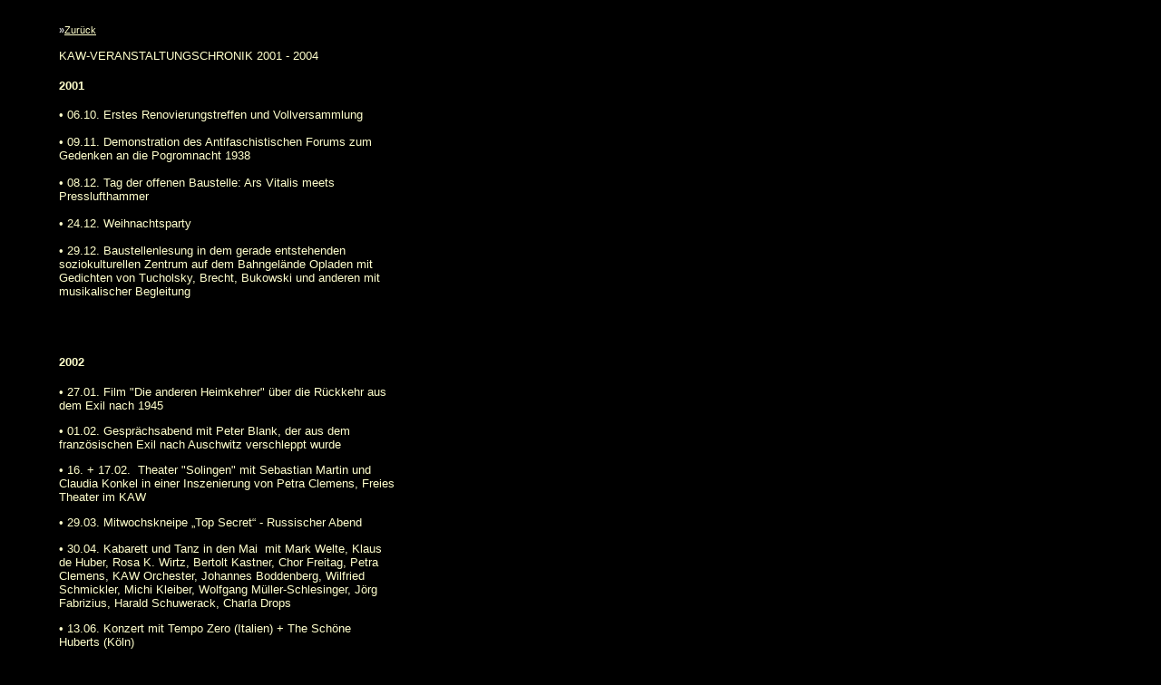

--- FILE ---
content_type: text/html
request_url: http://kulturausbesserungswerk.de/archiv/events/events_chronik.html
body_size: 7338
content:
<!DOCTYPE HTML PUBLIC "-//W3C//DTD HTML 4.0 Transitional//EN"><!-- webdesign by mr.t | e-mail:internetschrat (at) kasalla.net --><html><head><title>Chronik 2001 - 2004</title><meta http-equiv="Content-Type" content="text/html; charset=utf-8"></head><link rel="STYLESHEET" href="../../stylesheet.css" type="text/css"><body bgcolor="#000000" leftmargin="0" topmargin="0" marginwidth="0" marginheight="0"><table width="500" border="0" cellspacing="0" cellpadding="0">  <tr>     <td width="65"><a name="anfang"></a></td>    <td class="normal" width="370" valign="top">&nbsp;</td>    <td width="65">&nbsp;</td>  </tr></table><table width="500" border="0" cellspacing="0" cellpadding="0">  <tr>     <td width="65">&nbsp;</td>    <td width="370" height="25" class="normal">					<p><span class="stil_internlink" alt="Interner Link" title="Interner Link">&raquo;</span><a class="intern" href="../welcome.html#events" target="_parent">Zur&uuml;ck</a><br>						<br>						 KAW-VERANSTALTUNGSCHRONIK 2001 - 2004<br>					</p>					<h4>2001</h4>					&bull; 06.10. Erstes Renovierungstreffen und Vollversammlung<br>					<br>					&bull; 09.11. Demonstration des Antifaschistischen Forums zum Gedenken an die Pogromnacht 1938<br>					<br>					&bull; 08.12. Tag der offenen Baustelle: Ars Vitalis meets Presslufthammer<br>					<br>					&bull; 24.12. Weihnachtsparty<br>					<br>					&bull; 29.12. Baustellenlesung in dem gerade entstehenden soziokulturellen Zentrum auf dem Bahngel&auml;nde Opladen mit Gedichten von Tucholsky, Brecht, Bukowski und anderen mit musikalischer Begleitung<br>					<br>					<br>					<br>					<h4>2002</h4>					</p>      <p>&bull; 27.01. Film &quot;Die anderen Heimkehrer&quot; &uuml;ber die R&uuml;ckkehr aus dem Exil nach 1945</p>      <p>&bull; 01.02. Gespr&auml;chsabend mit Peter Blank, der aus dem franz&ouml;sischen Exil nach Auschwitz verschleppt wurde</p>      <p>&bull; 16. + 17.02.&nbsp; Theater &quot;Solingen&quot; mit Sebastian Martin und Claudia Konkel in einer Inszenierung von Petra Clemens, Freies Theater im KAW</p>      <p>&bull; 29.03. Mitwochskneipe &bdquo;Top Secret&ldquo; - Russischer Abend</p>      <p>&bull; 30.04. Kabarett und Tanz in den Mai&nbsp; mit Mark Welte, Klaus de Huber, Rosa K. Wirtz, Bertolt Kastner, Chor Freitag, Petra Clemens, KAW Orchester, Johannes Boddenberg, Wilfried Schmickler, Michi Kleiber, Wolfgang M&uuml;ller-Schlesinger, J&ouml;rg Fabrizius, Harald Schuwerack, Charla Drops</p>      <p>&bull; 13.06. Konzert mit Tempo Zero (Italien) + The Sch&ouml;ne Huberts (K&ouml;ln)<br>        <br>&bull; 22. + 23. 06. Theater &quot;A Clockwork Orange&quot; - Junges Theater Leverkusen / Petra Clemens</p>      <p>&bull; 09.07. Podiumsdiskussion &quot;Populismus in Europa&quot;</p>      <p>&bull; 10.07. Lesung mit Rolf Becker aus den Werken von G&uuml;nther Weisenborn</p>      <p>&bull; 04.09. M&uuml;ller-Huber, Seltsames Kabarett Theater</p>      <p>&bull; 29.09. Premiere des Film &quot;Die NicNacs auf Tournee&quot; eine Puppenfilmproduktion<br>        <br>        &bull; 01.10. Informationsveranstaltung zur Fl&uuml;chtlingssituation in Australien, miteinem Film &uuml;ber den Protest gegen das Fl&uuml;chtlingslager Woomera - anschlie&szlig;ende Diskussion mit dem Regisseur und Filmemacher<br>        <br>      &bull; 01.10. Mittwochskneipe &bdquo;Top Secret&ldquo; &ndash; Liedermacher-Abend<br>      <br>      &bull; 03.10. Feriencamp-R&uuml;ckblick &ndash; Deutschland muss sterben<br>      <br>&bull; 04.10. Weltmusikparty zum &quot;Tag des Fl&uuml;chtlings&quot;<br><br>&bull; 05. + 06.10. Theater &quot;A Clockwork Orange&quot; - Junges Theater Leverkusen<br><br>&bull; 08.10. Top Secret &ndash; Cable Street Beat<br><br>&bull; 11.10. &quot;H&ouml;ren se' mal&quot; &ndash; Johannes Boddenberg singt Lieder</p>      <p>&bull; 19. + 20.10. Theater &quot;A Clockwork Orange&quot; - Junges Theater Leverkusen<br>        <br>&bull; 04.11. Raul Zelik - der Berliner Schriftsteller liest aus seinem Buch &quot;Kolumbien&quot;</p>      <p>&bull; 06.11. M&uuml;ller-Huber, Seltsames Kabarett Theater<br>        <br>&bull; 08. -13.11. Ausstellung &quot;Leerstelen und Gedenkstellen&quot; von Ruth Sp&auml;tling<br><br>&bull; 09.11. 9. November &ndash; Gedenkdemonstration in Opladen, anschlie&szlig;end Antifa-Soliparty <br><br>&bull; 15.11. Konzert mit GRRZZZ! (FR), anschlie&szlig;end Electronic-Music-Party<br><br>&bull; 16. + 17. 11. Theater &quot;A Clockwork Orange&quot; - Junges Theater Leverkusen</p>      <p>&bull; 26.11. Weihnachtslesung &quot;Es weihnachtet sehr...&quot; Musik und Geschichten mit Johannes Boddenberg, Michael Meierjohann, Bertold Kastner...<br>        <br>        &bull; 29.11. Kabarettabend mit Robert Griess: &quot;Griess gegen Griess&quot;<br>        <br>&bull; 04.12. &bdquo;Kasalla-Kneipener&ouml;ffnung&ldquo;, ab dann jeden Mittwoch abend<br><br>&bull; 06.12. Film &quot;Schutzbeschichtung&quot; &uuml;ber K&ouml;lnerAntiSprayAktion mit Diskussion und Erl&auml;uterungen des Filmemachers<br><br>&bull; 08.12. Gro&szlig;er Indoor Tr&ouml;delmarkt<br><br>&bull; 13.12. Horrorlesung des W.Erk &ndash; Theaters mit Buffet<br><br>&bull; 17.12. Party zur Yalda-Nacht (Persisches Feuerfest)<br><br><br><br><h4>2003</h4></p>      <p>&bull; 29.01 Dia-Vortrag der Gruppe B.A.S.T.A. zur Situation in Chiapas/ Mexico und der EZLN<br>        <br>      &bull; 25. + 26.02. Leverkusens Kleinste Sitzung<br>      <br>      &bull; 21.03. Konzert mit Dean Dirg [Wuppertal], Insuiciety [Berlin] und Marinus [K&ouml;ln]<br>      <br>      &bull; 22.03. Konzert Metabox (K&ouml;ln/Leverkusen)<br>      <br>      &bull; 29.03. IndepenDance Party - Punk, HC, 80s, Pop, Electro und vieles mehr<br>      <br>      &bull; 04.04. Shakara-Weltmusikparty<br>      <br>      &bull; 11.+ 12. 04. M&uuml;ller-Huber, Seltsames Kabarett Theater<br>      <br>      &bull; 19.04. IndepenDance Party - Punk, HC, 80s, Pop, Electro und vieles mehr<br>      <br>      &bull; 21.04. Musical &quot;Freiheit Satt&quot; von der Musik- und Theatergruppe &quot;Revolte Springen&quot; aus Berlin<br>      <br>      &bull; 25.04. Kabarettabend mit Mark Welte &quot;Weltes Welt&quot;<br>      <br>      &bull; 30.04. Kabarett und Tanz in den Mai mit Johannes Boddenberg, Wolfgang M&uuml;ller-Schlesinger, Wilfried Schmickler, Bertolt Kastner, Michi Kleiber, Michael Meierjohann, Die Buschtrommel, Schiffer-Beckmann, Ralf Schmitz, KAW Orchester, Robert Grie&szlig;, Mark Welte, Harald Schuwerack<br>      <br>      &bull; 03.05. Lesung &quot;Eisenbahn und Co.&quot; von Johannes Boddenberg<br>      <br>      &bull; 08. &ndash; 22.5. Historische Ausstellung &quot;Sage nie du gehst den letzten Weg - der Genozid an den litauischen Juden 1941 - 44&quot;<br>      <br>      &bull; 10.05. Konzert mit Waistix [Leverkusen] und SNAFU [Leverkusen], anschlie&szlig;end Antifa- Soliparty<br>      <br>      &bull; 16.05. Konzert mit&nbsp; Disface [ESP], Kobayashi [Bremen] und Koyaanisqatsi [Bremen/Hilden]<br>      <br>&bull; 21.05. Vortrag: 10 Jahre nach dem Brandanschlag in Solingen 29. Mai 1995<br><br>&bull; 21.05. Film &ndash; Holocaust&uuml;berlebende aus Litauen erz&auml;hlen<br><br>&bull; 23.05. Veranstaltung mit G&auml;sten aus Nicaragua<br><br>&bull; 30.05. IndepenDance Party - Punk, HC, 80s, Pop, Electro und vieles mehr<br><br>&bull; 09.06. Konzert mit Inner Conflict [Bonn] und Juggling Jugulars [FIN]<br><br>&bull; 14.06. Jamaican Beatz Nighter mit Beezsound und Voice of the people und B-City Soulfood<br><br>&bull; 19.06. Feier f&uuml;r unseren Verstorbenen Mitstreiter Johannes Boddenberg mit Ars Vitalis, Doris Fischer, Herbert Klemisch, Wolfgang M&uuml;ller-Schlesinger, Michael Meierjohann, Klaus Huber und vielen mehr<br><br>&bull; 26. &ndash; 29.06. Radio Noir - Einpersonenst&uuml;ck des W.Erk- Theaters - mit Anne Schr&ouml;der, Inszenierung Petra Clemens<br><br>&bull; 27.06. Nachtwanderung des KAW<br><br>&bull; 06. &ndash; 17.07. Foto-Ausstellung von Matthias Erle &quot;Der Kampf ums Werk&quot; zum Protest der Opladener Bahnarbeiter gegen die Schlie&szlig;ung des Bahnausbesserungswerks Opladen<br><br>&bull; 11.07. Gespr&auml;chsabend mit dem Widerstandsk&auml;mpfer der R&eacute;sistance Alexander Agafonow<br><br>&bull; 13.07. Schwanensee &ndash; absurdes, improvisiertes Theater an der Wupper &ndash; W.Erk-Theater im Rahmen von Kustflu&szlig; Wupper<br><br>&bull; 19.07. Vegan Brunch &ndash; all you can eat<br><br>&bull; 26.07. Nachbarschaftsfest mit Kinder-Tombola, Kinderunterhaltung, Kaffe und Kuchen, Grillen<br><br>&bull; 20.07. Szenische Lesung des Bestsellerromans &quot;Stupid White Men&quot; mit Wilfried Schmickler, Klaus Huber, Wolfgang M&uuml;ller- Schlesinger, Gisela Oechelhaeuser, Ruth Schiffer und Gabriele Gillen<br><br>&bull; 30.07. Vortrag &quot;Anarchismus - Das Scheitern einer gro&szlig;en Idee&quot; von Diana Siebert<br><br>&bull; 20.08. Vortrag &quot;Profit by war - BAYER und Krieg&quot;, von Axel K&ouml;hler-Schnura (Coordination gegen Bayer-Gefahren)<br><br>&bull; 20. &ndash; 27.08. Sommerferiencamp &quot;Zusammen leben und arbeiten&quot;</p>      <p>&nbsp;Mit Theaterimproabend, Hindernisrennen und Baumhausbesuch an der Wupper, revolution&auml;re Stadtrallye u.v.m.<br>        <br>      &bull; 04.10. Weltmusikparty zum Tag des Fl&uuml;chtlings<br>      <br>      &bull; 18. + 19.10. Radio Noir - Einpersonenst&uuml;ck des W.Erk- Theaters - mit Anne Schr&ouml;der, Inszenierung Petra Clemens<br>      <br>      &bull; 22.10. Filmdokumentation von Michael Dean &quot;DIY or die - How to survive as an independant artist&quot; mit anschlie&szlig;ender Kneipe und Diskussion &uuml;ber die Zukunft des KAW<br>      <br>      &bull; 29.10. Ausstellung von Bildern mit Lesung &quot;Spoken Pictures - Painted Words&quot;<br>      <br>      &bull; 08.11. Jiddischer Liederabend mit der KZ-&Uuml;berlebenden Esther Bejarano und ihrer Band &quot;Coincidence&quot; im Rahmen der Veranstaltungsreihe zum 9.November 1938<br>      <br>      &bull; 09.11. 9. November &ndash; Gedenkdemonstration in Opladen<br>      <br>&bull; 09. - 23.11. Ausstellung des Jugendclubs Courage &uuml;ber Rechts-extremismus in der BRD &quot;Rechts um und ab durch die Mitte&quot;<br><br>&bull; 10.11. Info- &amp; Diskussionsveranstaltung &quot;Neonazis auf dem Vormarsch?!&quot; des Antirassistischen Bildungsforums Rheinland<br><br>&bull; 23.11. Treffen autonomer Zentren im KAW<br><br>&bull; 10.12. Dokumentarfilm &uuml;ber den Spanischen B&uuml;rgerkrieg<br><br>&bull; 13.12.&nbsp; IndepenDance Party - Punk, HC, 80s, Pop, Electro und vieles mehr<br><br>&bull; 16.12. Einf&uuml;hrung in das Werk Hannah Arendts &quot;Politisch denken - Politik denken&quot; von Werner Hanses Ketteler<br><br>&bull; 20.12. Yalda-Nacht von Kanon Navid<br><br><br><br><h4>2004</h4></p>      <p>&bull; 07.01. Vortrag &uuml;ber Chiapas<br>        <br>      &bull; 04.02 Vortrag von Raul Zelik &uuml;ber Venezuela<br>      <br>      &bull; 09.-11.02.&nbsp; Leverkusens Kleinste Sitzung<br>      <br>&bull; 14.02. B-City Soulfood &ndash; Jamaican Beatz<br><br>&bull; 20.02. &quot;Sonnenallee&quot;-Party - Retro Abend zum Thema DDR, mit Verkleidungen und den H&uuml;pfratten<br><br>&bull; 28.02. Konzert mit LebensWeGe [Bonn]<br><br>&bull; 03.03. Konzert mit Raketenhund [Braunschweig]<br><br>&bull; 06.03. IndepenDance Party - Punk, HC, 80s, Pop, Electro und vieles mehr<br><br>&bull; 12. + 13. 03. Adressat unbekannt - Szenische Lesung des W.Erk Theater mit Wolfgang M&uuml;ller-Schlesinger und Klaus Huber, Annika Siller, Andreas Weiland und Anne Schr&ouml;der; Inszenierung Petra Clemens<br><br>&bull; 17.03. Infoveranstaltung der [AALEV] und der Roten Hilfe OG Leverkusen &uuml;ber politische Gefangene in der BRD<br><br>&bull; 20.03. Film und Soliparty von der [AALEV] f&uuml;r den Bauwagenplatz Bambule<br><br>&bull; 02.04 &nbsp;Guido Bellberg - Kurzgeschichten-Lesung &uuml;ber Australien mit musikalischer Untermalung von Carsten Klett<br><br>&bull; 05. &ndash; 11.04. Osterferiencamp - eine Woche in den Osterferien &quot;Zusammen leben und arbeiten&quot;<br><br>&bull; 10.04. Tr&ouml;delmarkt und Versteigerung<br><br>&bull; 17.04. DJ-Battle, zwei DJ&rsquo;s &ndash; Eine Party mit DJ mr.T und DJ Dave Mc Shave und den H&uuml;pfratten vom W.Erk-Theater<br><br>&bull; 18.04. Songtexte-Lesung mit Geruch vom W-Erk-Theater<br><br>&bull; 23.04. Konzert mit Der Dicke Polizist und TpunktError [Eifel]<br><br>&bull; 24.04. Video-Vortrag &bdquo;War Muhammed Ali der erste MC?&ldquo; <br><br>&bull; 30.04. Kabarett und Tanz in den Mai mit Heinrich Pachl, Michael Meierjohann, Wilfried Schmicker, Klaus Wolf, Charla Drops, Bertolt Kastner, Michi Kleiber, Thomas Schober, Robert Grie&szlig;, KAW Orchester, Peter Kaczmarek, Thorsten Nesch, Mark Welte, Klaus Huber, Harald Schuwerack<br><br>&bull; 02.05. Konzert mit Yage [K&ouml;ln], Eaves [Aachen] und&nbsp; Daitro [FR]<br><br>&bull; 15.05. KAW &ndash; Innenstadtaktion &quot;Kultur vom Abstellgleis holen&quot; in der Opladener Fu&szlig;g&auml;ngerzone mit Musik, Theater, Kinderspa&szlig;, Kaffee und Kuchen, Flash Mobs, fahrbaren Sofas, einem Papp-KAW und vielen KAWisten und KAWistinnen<br><br>&bull; 15.05.&quot;The Art Of Selfdestruction&quot;- musikuntermalte Lesung mit Kevin Goonewardena aus seinem Buch &quot;Heart-Core&quot; und Konzert mit Van Norden &amp; Bleak &amp; Lubo<br><br>&bull; 05.06. Kulinarischer Abend im KAW als Dankesch&ouml;n f&uuml;r die Helfer bei Kabarett und Tanz in den Mai mit 4 G&auml;nge Men&uuml; und lustigen Tischspielen<br><br>&bull; 08.06. Konzert mit Juggling Jugulars [FIN] und Inner Conflict [Bonn]<br><br>&bull; 10.06. Die Nibelungen &ndash; absurdes, improvisiertes Theater an der Wupper &ndash; W.Erk-Theater im Rahmen von Kustflu&szlig; Wupper<br><br>&bull; 12.06. Premiere: Der eingebildete Kranke &ndash; W.Erk-Theater<br><br>&bull; 18.06. Konzert mit ZSK [Berlin] und The Getaway Drivers [Bielefeld]<br><br>&bull; 19.06. Vortrag der Soligruppe Magdeburg und der [AALEV] zu den anstehenden Prozessen in Magdeburg (&sect;129a), anschlie&szlig;end Soliparty<br><br>&bull; 23.06. Der eingebildete Kranke &ndash; W.Erk-Theater<br><br>&bull; 02.07. Konzert mit Turbostaat [Flensburg] und Marinus [K&ouml;ln]<br><br>&bull; 04.07 Fu&szlig;ball gestern und heute, Vortrag von Thomas H&auml;cke<br><br>&bull; 07.07. &bdquo;Kapitalismus und Klassenkampf&ldquo; &ndash; Filmvorf&uuml;hrung und Hintergrundinfos zum Streik italienischer Reinigungsarbeiter</p>      <p>&bull; 17.07. IndepenDance Party - Punk, HC, 80s, Pop, Electro und vieles mehr<br>        <br>      &bull; 07. &ndash; 13.08. Sommerferiencamp - &quot;Zusammen leben und arbeiten&quot;<br>      <br>      &bull; 07.08. Konzert mit Endstation Freitod [Eifel] und Waistix [Leverkusen]<br>      <br>      &bull; 13.08. Improvisationsabend mit den H&uuml;pfratten des W.Erk Theaters<br>      <br>      &bull; 10.09. Ausstellungser&ouml;ffnung &quot;JoBO - In memoriam&quot; zum Gedenken an Johannes Boddenberg mit Kabarett-Lesung<br>      <br>      &bull; 10.09.&nbsp; 3 Jahre KAW - Geburtstagsparty<br>      <br>      &bull; 15.09. Konzert mit R&auml;uberh&ouml;hle [Berlin]<br>      <br>      &bull; 18.09. Full Range 80's Party<br>      <br>      &bull; 18.09. 2880 &ndash; Grand Prix du Film de NRW &ndash; Auslosung &amp; Dreh<br>      <br>      &bull; 19.09 Konzert mit Lys (K&ouml;ln)<br>      <br>      &bull; 01.10. Shakara &ndash; World Beat Party<br>      <br>      &bull; 02.10. Konzert mit Schneller Autos Organisation [Hamburg] und Koyaanisqatsi&nbsp;[Bremen/Hilden]<br>      <br>      &bull; 08.10. Konzert mit DUC, Soziale Gerechtigkeit und Kleinstadthelden<br>      <br>&bull; 09.10. 2880 &ndash; Grand Prix du Film de NRW &ndash; Screenig, Preisverleihungsgala &amp; Party<br><br>&bull; 20.10. Top Secret &ndash; Dub Kneipe<br><br>&bull; 27.10. Top Secret &ndash; B.Y.O (Bring Your Own)<br><br>&bull; 30.10.&nbsp; Konzert mit Projekt-Schwarz-Rot [M&uuml;nchen] und Calamitas Tecti<br><br>&bull; 03.11. Top Secret - Restaurant<br><br>&bull; 05. &ndash; 21.11. Ausstellung &quot;Nur wenige kamen zur&uuml;ck&quot; &uuml;ber den Genozid an der europ&auml;ischen Sinti und Roma im Nationalsozialismus<br><br>&bull; 09.11. 9. November &ndash; Gedenkdemonstration in Opladen, und Kundgebung gegen den Naziaufmarsch in Leverkusen Wiesdorf<br><br>&bull; 10.11. Top Secret - Sublime-Kneipe<br><br>&bull; 15.11. Irmgard Keun - Lesung des W.Erk Theater im Zentralantiquariat Leverkusen, Wiesdorf - Einf&uuml;hrung durch Cordula Lissner<br><br>&bull;17.11. Filmvorf&uuml;hrung: &bdquo;Das falsche Wort &ndash; Verfolgung und Ermordung deutscher &sbquo;Zigeuner&rsquo; in der Nazi-Zeit&ldquo;<br><br>&bull; 20.11. kabarettistische Lesung: Kastner liest Bukowski, Regie: Thorsten Nesch<br><br>&bull; 20.11. Full-Range-80&acute;s-Party<br><br>&bull; 24.11. Konzert mit Klaus der Geiger [K&ouml;ln], in Begleitung von Sascha Loss<br><br>&bull; 26.11.&nbsp; Konzert mit Quest for Rescue und Disarranged [beide Leverkusen]<br><br>&bull; 01.12. Vortrag &quot;Unheilige Allianz&quot; &uuml;ber neofaschistische Tendenzen in der Black-Metal-Szene<br><br>&bull; 08.12. Orient-KAWISTA<br><br>&bull; 11.12. Konzert mit Bitume [Oldenburg] und TpunktError [Eifel]<br><br>&bull; 12.12. Jazz-KAWISTA<br><br>&bull; 18.12. M&uuml;ller-Huber, Seltsames Kabarett Theater<br><br>&bull; 20.12. Yalda-Nacht von Kanon Navid<br><br>&bull; 22.12. I-hate-Christmas-KAWISTA<br><br>&bull; 24.12. Weihnachtsparty<br><br>&bull; 29.12. KAWISTA-Konzert: Freefall und Aphasie<br><br>&bull; 31.12. Silvesterparty &ndash; Eure Zukunft kotzt uns an! Party gegen die Realit&auml;t</p>      <p><em>Vielleicht fehlt eine Veranstaltung? Dann gebt uns bitte Bescheid!<br>        <br>        <br>					<table width="370" border="0">        <tr>          <td width="10" align="left" valign="bottom"><a href="#anfang"><img src="../../images/icons/icon_pfeil.gif" width="10" height="10" border="0" alt="Zum Seitenanfang" title="Zum Seitenanfang" align="absbottom"></a></td>          <td width="266" align="right" class="klein">&nbsp;</td>        </tr>      </table>				</td>    <td width="65">&nbsp;</td>  </tr>  <tr>     <td width="65" height="15">&nbsp;</td>    <td width="370" class="normal" height="15">&nbsp;</td>    <td width="65" height="15">&nbsp;</td>  </tr></table></body></html>

--- FILE ---
content_type: text/css
request_url: http://kulturausbesserungswerk.de/stylesheet.css
body_size: 4736
content:
/* CSS Document */

* {
    box-sizing: border-box;
}

html {
    font-family: verdana, arial, helvetica;
}

#anfang {
    align-content: center;
    margin-left: 67px;
}

#top_image {
    width: 368px;
    height: 86px;
}

#content {
    width: 90%;
    margin-left: 65px;
}

#no_res {
    width: 370px;
    text-align: left;
    padding: 20px;
    border-color: #996666;
    border-style: solid;
    border-width: 1px;
    margin-left: 65px;
}

#nav_bottom {
    width: 80%;
    margin-top: 25px;
    margin-bottom: 25px;
    margin-left: 65px;
}

#termine_regelm {
    width: 450px;
    text-align: left;
    padding: 20px;
    border-color: #996666;
    border-style: solid;
    border-width: 1px;
    margin: 20px;
}

@media screen and (min-width: 980px) and (min-height: 500px) {
    #termine_regelm {
        position: fixed;
        right: 30px;
        bottom: 10px;
    }
}

.genbody {
    margin: 0px;
    color: white;
    background-color: #000000;
    width: 500px;
}

.normal {
    font-size: .83em;
    color: #ffffcc;
}

.gross {
    font-size: 1em;
    color: #ffffcc;
}

.klein {
    font-size: .6em;
    color: #ffffcc;
}

.index {
    font-size: .6em;
    color: #cccccc;
}

.internlink {
    color: #cccccc;
    font-weight: bold;
}

.presse {
    font-size: 1em;
    color: #000000;
    font-family: courier New, Courier, mono
}

.navi {
    font-size: .6em;
    font-weight: bold;
}

a {
    font-size: .85em;
    text-decoration: underline;
}

a:link {
    color: #ffffcc;
}

a:visited {
    color: #ffffcc;
}

a:active {
    color: #cccccc;
}

a:hover {
    color: #ffffff;
    text-decoration: none
}

a.intern:link {
    color: #ffffcc;
}

a.intern:visited {
    color: #ffffcc;
}

a.intern:active {
    color: #cccccc;
}

a.intern:hover {
    color: #ffffff;
    text-decoration: none
}

a.presse:link {
    color: #000000;
}

a.presse:visited {
    color: #000000;
}

a.presse:active {
    color: #cccccc;
}

a.presse:hover {
    color: #000000;
    text-decoration: none
}

a.pressenavi {
    font-weight: bold;
    text-decoration: none
}

a.pressenavi:link {
    color: #000000;
}

a.pressenavi:visited {
    color: #000000;
}

a.pressenavi:active {
    color: #cccccc;
}

a.pressenavi:hover {
    color: #000000;
}

a.extern:link {
    color: #ffffcc;
}

a.extern:visited {
    color: #ffffcc;
}

a.extern:active {
    color: #cccccc;
    text-decoration: none
}

a.extern:hover {
    color: #ffffff;
    text-decoration: none
}

a.navi {
    text-decoration: none;
}

a.navi:link {
    color: #ffffcc;
}

a.navi:visited {
    color: #ffffcc;
}

a.navi:active {
    color: #cccccc;
}

a.navi:hover {
    color: #ffffff;
}

a.index:link {
    font-size: .6em;
    color: #cccccc;
    text-decoration: none
}

a.index:visited {
    font-size: .6em;
    color: #cccccc;
    text-decoration: none
}

a.index:active {
    font-size: .6em;
    color: #cccccc;
    text-decoration: none
}

a.index:hover {
    font-size: .6em;
    color: #ffffff;
    text-decoration: none
}

a.indexnews:link {
    color: #cccccc;
    font-size: 0.8em;
    text-decoration: none
}

a.indexnews:visited {
    color: #cccccc;
    font-size: 0.8em;
    text-decoration: none
}

a.indexnews:active {
    color: #cccccc;
    font-size: 0.8em;
    text-decoration: none
}

a.indexnews:hover {
    color: #ffffff;
    font-size: 0.8em;
    text-decoration: none
}

span.stil_internlink {
    font-size: .8em;
    color: #cccccc;
    font-weight: bold;
}

span.presse_black {
    font-size: 1.2em;
    color: #ffffcc;
    font-family: courier New, Courier, mono
}

.dropdown {
    background-color: #000000;
    width: 100px;
    border-style: ridge;
    font-size: 8pt;
    font-style: bold;
    color: #c0c0c0;
    text-decoration: none
}

.wrap {
    overflow: hidden;
    float: left;
}

.wrap select {
    background-color: #000000;
    border: 1px solid #ebd46c;
    color: #ffffcc;
    margin: 0px;
}

option {
    background-color: #000000;
    color: #ffffcc;
}

input {
    background: black;
    border: none;
    border-bottom: 1px solid #ebd46c;
    color: #ffffcc;
    margin: 5px 0px 15px 30px;
}

input[type=submit] {
    border: 1px solid #ebd46c;
    margin: 1px 1px 1px 20px;
}

input[type=submit]:focus {
    background-color: darkgray;
}

textarea {
    background: black;
    border: none;
    border: 1px solid #ebd46c;
    color: #ffffcc;
    margin: 5px 0px 15px 30px;
}

table,
th,
td {
    border: 1px black;
    border-collapse: collapse;
}

td {
    padding: 3px;
}

embed {
    width: 100%;
    max-height: none;
}

.updir {
    height: 1.3em;
    width: 1.3em;
    border: none;
    color: white;
    font-size: 1.4em;
    text-align: center;
    display: inline-block;
    transform: rotate(-90deg);
}